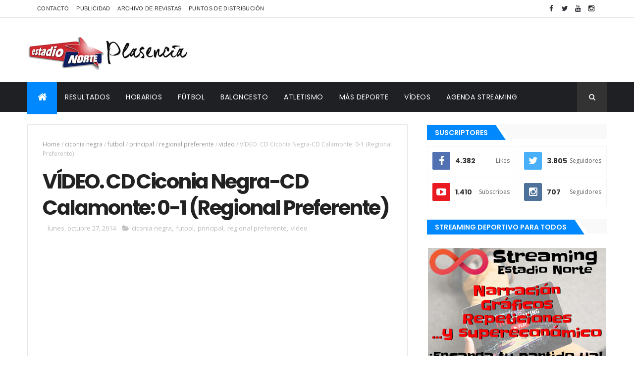

--- FILE ---
content_type: text/html;charset=ISO-8859-15
request_url: https://www.aemet.es/es/eltiempo/prediccion/municipios/mostrarwidget/plasencia-id10148?w=g4p011100001ohmffffffw600z190x4f86d9t95b6e9r1s8n2
body_size: 8038
content:
<!DOCTYPE html PUBLIC "-//W3C//DTD XHTML 1.0 Transitional//EN" "http://www.w3.org/TR/xhtml1/DTD/xhtml1-transitional.dtd">
<html xmlns="http://www.w3.org/1999/xhtml" lang="es" xml:lang="es"><head>
	<meta name="description" content="Plasencia (Cáceres)" />
	<meta name="keywords" content="AEMET,Estatal,Meteorología,España,Agencia,Nacional,El Tiempo,Tiempo,Plasencia" />
	<meta name="author" content="Agencia Estatal de Meteorología" />
	
	<meta name="title" content="Plasencia (Cáceres) - Agencia Estatal de Meteorología - AEMET. Gobierno de España" />
	<meta name="DC.title" content="Plasencia (Cáceres) - Agencia Estatal de Meteorología - AEMET. Gobierno de España" />
	<meta name="distribution" content="global" />
	
	<meta name="lang" content="es" />
	<meta name="language" content="es" />
	
	<meta http-equiv="Content-Type" content="text/html; charset=ISO-8859-15" />
	
	<title>Plasencia (Cáceres) - Agencia Estatal de Meteorología - AEMET. Gobierno de España</title>
	
	<script type="text/javascript" src="/ruxitagentjs_ICA7NVfqrux_10327251022105625.js" data-dtconfig="app=ea7c4b59f27d43eb|cuc=v6ogc8fs|owasp=1|mel=100000|expw=1|featureHash=ICA7NVfqrux|dpvc=1|lastModification=1765170238029|tp=500,50,0|rdnt=1|uxrgce=1|srbbv=2|agentUri=/ruxitagentjs_ICA7NVfqrux_10327251022105625.js|reportUrl=/rb_bf68775ubu|rid=RID_-1289837153|rpid=-691604789|domain=aemet.es"></script><link rel="stylesheet" type="text/css" media="screen" href="/css/estilos_202512171212.css" />
	<link rel="stylesheet" type="text/css" media="print" href="/css/printer_friendly_202512171212.css" />
	
	<style>
		.contenedor-tablas-widget {
			margin: 0 auto;
	  		overflow-x: auto; 
	  		width: 100%;
		}
		
		.table_widget {
			width: 100%;
			border-collapse: collapse;
			min-width: inherit;
		}
	</style>
</head>
<body class="redondear_widget fondo_transparente">

<div class="contenedor-tablas-widget">

	<table id="table_widget" class="redondear_widget table_widget" style="padding: 2px;margin: 0 auto;border: 2px solid #4f86d9;background-color: #ffffff;font-size: 16px;" summary="Esta tabla muestra la predición para el municipio de Plasencia, los datos se muestran detallados para hoy en 6 días."  cellspacing="2">
			 <thead>
			 	<tr class="cursor_pointer" onclick="javascript:window.open('/es/eltiempo/prediccion/municipios/plasencia-id10148');return false;">		 		
				 		<th class="redondeado_esq_superior padding_top_bottom_5px white_color" style="background-color: #4f86d9;" colspan="7">
				 			<a href="/es/eltiempo/prediccion/municipios/plasencia-id10148" target="_blank" class="white_color font_bold">El tiempo.&nbsp;Plasencia</a></th>
				 	</tr>
				<tr>
				 	<th class="columna_0 white_color" style="background-color: #95b6e9;" title="domingo 25" abbr="dom." colspan="2" >dom. 25</th>													 		
						<th class="columna_1 white_color" style="background-color: #95b6e9;" title="lunes 26" abbr="lun." colspan="2" >lun. 26</th>													 		
						<th class="columna_2 white_color" style="background-color: #95b6e9;" title="martes 27" abbr="mar." colspan="2" >mar. 27</th>													 		
						<th class="columna_3 white_color" style="background-color: #95b6e9;" title="miércoles 28" abbr="mié." colspan="1" >mié. 28</th>													 		
						</tr>
				<tr>				
					<th class="columna_0 white_color no_wrap" style="background-color: #4f86d9;">00-12</th> 		
					 			<th class="columna_0 white_color no_wrap" style="background-color: #4f86d9;">12-24</th> 		
					 			<th class="columna_1 white_color no_wrap" style="background-color: #4f86d9;">00-12</th> 		
					 			<th class="columna_1 white_color no_wrap" style="background-color: #4f86d9;">12-24</th> 		
					 			<th class="columna_2 white_color no_wrap" style="background-color: #4f86d9;">00-12</th> 		
					 			<th class="columna_2 white_color no_wrap" style="background-color: #4f86d9;">12-24</th> 		
					 			<th class="columna_3 white_color no_wrap" style="background-color: #4f86d9;">00&ndash;24</th> 	
					 				</tr>
			</thead>
			<tfoot>
			    <tr>
			      <td colspan="7">
					<div class="texto_pie_widget paddingtop3px float_left">
						<a href="/es/eltiempo/prediccion/municipios/plasencia-id10148" target="_blank" title="Agencia Estatal de Meteorología">&copy; AEMET</a></div>					      
			      </td>
			    </tr>
			</tfoot>		
			<tbody>
				<tr class="estado_cielo" style="background-color: #95b6e9;">
						<td class="columna_0 alinear_texto_centro"><img src="/imagenes/png/estado_cielo/25.png" style="width:35px;" title="Estado del cielo:&nbsp;Muy nuboso con lluvia" alt="Estado del cielo:&nbsp;Muy nuboso con lluvia" /></td>		
						 			<td class="columna_0 alinear_texto_centro"><img src="/imagenes/png/estado_cielo/25.png" style="width:35px;" title="Estado del cielo:&nbsp;Muy nuboso con lluvia" alt="Estado del cielo:&nbsp;Muy nuboso con lluvia" /></td>		
						 			<td class="columna_1 alinear_texto_centro"><img src="/imagenes/png/estado_cielo/26.png" style="width:35px;" title="Estado del cielo:&nbsp;Cubierto con lluvia" alt="Estado del cielo:&nbsp;Cubierto con lluvia" /></td>		
						 			<td class="columna_1 alinear_texto_centro"><img src="/imagenes/png/estado_cielo/26.png" style="width:35px;" title="Estado del cielo:&nbsp;Cubierto con lluvia" alt="Estado del cielo:&nbsp;Cubierto con lluvia" /></td>		
						 			<td class="columna_2 alinear_texto_centro"><img src="/imagenes/png/estado_cielo/26.png" style="width:35px;" title="Estado del cielo:&nbsp;Cubierto con lluvia" alt="Estado del cielo:&nbsp;Cubierto con lluvia" /></td>		
						 			<td class="columna_2 alinear_texto_centro"><img src="/imagenes/png/estado_cielo/54.png" style="width:35px;" title="Estado del cielo:&nbsp;Cubierto con tormenta" alt="Estado del cielo:&nbsp;Cubierto con tormenta" /></td>		
						 			<td class="columna_3 alinear_texto_centro"><img src="/imagenes/png/estado_cielo/25.png" style="width:35px;" title="Estado del cielo:&nbsp;Muy nuboso con lluvia" alt="Estado del cielo:&nbsp;Muy nuboso con lluvia" /></td>		
						 			</tr>
				<tr class="temp">
						<td class="columna_0 alinear_texto_centro celda_temp_widget no_wrap" colspan="2"><span title="Temperatura mínima:&nbsp;5&nbsp;&#176;C" class="texto_azul">5</span>&nbsp;/&nbsp;<span title="Temperatura máxima:&nbsp;14&nbsp;&#176;C" class="texto_rojo">14&nbsp;</span></td>						
									<td class="columna_1 alinear_texto_centro celda_temp_widget no_wrap" colspan="2"><span title="Temperatura mínima:&nbsp;8&nbsp;&#176;C" class="texto_azul">8</span>&nbsp;/&nbsp;<span title="Temperatura máxima:&nbsp;14&nbsp;&#176;C" class="texto_rojo">14&nbsp;</span></td>						
									<td class="columna_2 alinear_texto_centro celda_temp_widget no_wrap" colspan="2"><span title="Temperatura mínima:&nbsp;6&nbsp;&#176;C" class="texto_azul">6</span>&nbsp;/&nbsp;<span title="Temperatura máxima:&nbsp;13&nbsp;&#176;C" class="texto_rojo">13&nbsp;</span></td>						
									<td class="columna_3 alinear_texto_centro celda_temp_widget no_wrap" ><span title="Temperatura mínima:&nbsp;4&nbsp;&#176;C" class="texto_azul">4</span>&nbsp;/&nbsp;<span title="Temperatura máxima:&nbsp;14&nbsp;&#176;C" class="texto_rojo">14&nbsp;</span></td>
									</tr>
				<tr class="prob_prec">
						<td title="Probabilidad de precipitación:&nbsp;100%" class="columna_0 alinear_texto_centro" >100%&nbsp;</td>	 		
					 			<td title="Probabilidad de precipitación:&nbsp;80%" class="columna_0 alinear_texto_centro" >80%&nbsp;</td>	 		
					 			<td title="Probabilidad de precipitación:&nbsp;100%" class="columna_1 alinear_texto_centro" >100%&nbsp;</td>	 		
					 			<td title="Probabilidad de precipitación:&nbsp;100%" class="columna_1 alinear_texto_centro" >100%&nbsp;</td>	 		
					 			<td title="Probabilidad de precipitación:&nbsp;100%" class="columna_2 alinear_texto_centro" >100%&nbsp;</td>	 		
					 			<td title="Probabilidad de precipitación:&nbsp;100%" class="columna_2 alinear_texto_centro" >100%&nbsp;</td>	 		
					 			<td title="Probabilidad de precipitación:&nbsp;100%" class="columna_3 alinear_texto_centro" >100%&nbsp;</td>	 		
					 			</tr>
				</tbody>
		</table>
	</div>
</body>
</html>

--- FILE ---
content_type: text/html; charset=utf-8
request_url: https://www.google.com/recaptcha/api2/aframe
body_size: 269
content:
<!DOCTYPE HTML><html><head><meta http-equiv="content-type" content="text/html; charset=UTF-8"></head><body><script nonce="CY1-MGB08nOSCKyJ2PTq6Q">/** Anti-fraud and anti-abuse applications only. See google.com/recaptcha */ try{var clients={'sodar':'https://pagead2.googlesyndication.com/pagead/sodar?'};window.addEventListener("message",function(a){try{if(a.source===window.parent){var b=JSON.parse(a.data);var c=clients[b['id']];if(c){var d=document.createElement('img');d.src=c+b['params']+'&rc='+(localStorage.getItem("rc::a")?sessionStorage.getItem("rc::b"):"");window.document.body.appendChild(d);sessionStorage.setItem("rc::e",parseInt(sessionStorage.getItem("rc::e")||0)+1);localStorage.setItem("rc::h",'1769319763947');}}}catch(b){}});window.parent.postMessage("_grecaptcha_ready", "*");}catch(b){}</script></body></html>

--- FILE ---
content_type: text/javascript; charset=UTF-8
request_url: http://www.estadionorte.com/feeds/posts/default/-/video?alt=json-in-script&max-results=3&callback=jQuery1110011972602077918792_1769319760359&_=1769319760360
body_size: 4547
content:
// API callback
jQuery1110011972602077918792_1769319760359({"version":"1.0","encoding":"UTF-8","feed":{"xmlns":"http://www.w3.org/2005/Atom","xmlns$openSearch":"http://a9.com/-/spec/opensearchrss/1.0/","xmlns$blogger":"http://schemas.google.com/blogger/2008","xmlns$georss":"http://www.georss.org/georss","xmlns$gd":"http://schemas.google.com/g/2005","xmlns$thr":"http://purl.org/syndication/thread/1.0","id":{"$t":"tag:blogger.com,1999:blog-7182558701336936784"},"updated":{"$t":"2026-01-04T12:13:59.183+01:00"},"category":[{"term":"principal"},{"term":"futbol"},{"term":"up plasencia"},{"term":"tercera division"},{"term":"baloncesto"},{"term":"futbol base"},{"term":"atletismo"},{"term":"cronica"},{"term":"eba"},{"term":"regional preferente"},{"term":"motor"},{"term":"ciudad de plasencia"},{"term":"clasificaciones"},{"term":"cb plasencia"},{"term":"ciclismo"},{"term":"natacion"},{"term":"miralvalle"},{"term":"leb plata"},{"term":"youtube"},{"term":"btt"},{"term":"previa"},{"term":"division de honor juvenil"},{"term":"plasencia extremadura"},{"term":"pedro romero"},{"term":"ciconia negra"},{"term":"polideportivo"},{"term":"futbol femenino"},{"term":"carreras de montanya"},{"term":"coches"},{"term":"video"},{"term":"basket base"},{"term":"rallye"},{"term":"chinato"},{"term":"montanya"},{"term":"cintra plasencia"},{"term":"duatlon-triatlon"},{"term":"padel"},{"term":"cesar castro"},{"term":"balonmano"},{"term":"mtb"},{"term":"futbol-7"},{"term":"carreras populares"},{"term":"futbol-sala"},{"term":"adepla"},{"term":"escalada"},{"term":"segunda femenina"},{"term":"bm plasencia"},{"term":"san jorge"},{"term":"pesca"},{"term":"futbol-7 rosal de ayala"},{"term":"liga nacional juvenil"},{"term":"primera basket"},{"term":"primera basket femenina"},{"term":"artes marciales"},{"term":"rally"},{"term":"asevol"},{"term":"balonmano base"},{"term":"liga femenina 2"},{"term":"piraguismo"},{"term":"san miguel"},{"term":"raquel mateos"},{"term":"varios"},{"term":"cross"},{"term":"primera regional"},{"term":"taekwondo"},{"term":"senderismo"},{"term":"david quijada"},{"term":"segunda bm"},{"term":"jaguarzo adepla"},{"term":"lf challenge"},{"term":"horarios"},{"term":"nuevo plasencia"},{"term":"tercera fs"},{"term":"fundacion plasencia"},{"term":"segunda b"},{"term":"veteranos"},{"term":"ciconia negra b"},{"term":"entrevista"},{"term":"rallyes de tierra"},{"term":"karts"},{"term":"primera division"},{"term":"rallyes"},{"term":"recuerdo"},{"term":"cicloturismo"},{"term":"media maraton"},{"term":"sp virgen del puerto"},{"term":"autocross"},{"term":"futbol-7+35"},{"term":"javier cano"},{"term":"luis miguel izquierdo"},{"term":"motos"},{"term":"trofeo diputacion"},{"term":"union de pescadores"},{"term":"instalaciones"},{"term":"pedro jose hernandez"},{"term":"judo"},{"term":"segunda extremenya"},{"term":"vanesa ortega"},{"term":"dani remon"},{"term":"mvp"},{"term":"pichichi"},{"term":"segunda"},{"term":"fotos"},{"term":"historia"},{"term":"rugby"},{"term":"alexander"},{"term":"galeria"},{"term":"la bellota deportiva"},{"term":"nosolodxt"},{"term":"valoraciones"},{"term":"marta cepeda"},{"term":"prebenjamines"},{"term":"billar"},{"term":"charlas"},{"term":"fisicoculturismo"},{"term":"futbol cadete"},{"term":"gimnasia ritmica"},{"term":"tenis"},{"term":"tiro con arco"},{"term":"andres corralero"},{"term":"leb oro"},{"term":"radio"},{"term":"trial"},{"term":"triatlon"},{"term":"acb"},{"term":"esgrima"},{"term":"futbol playa"},{"term":"marcha"},{"term":"penyas"},{"term":"tiro"},{"term":"ajedrez"},{"term":"cinta garcia"},{"term":"deporte adaptado"},{"term":"discapacitados"},{"term":"slalom"},{"term":"triatlon cross"},{"term":"alpinismo"},{"term":"boulder"},{"term":"flag football"},{"term":"gimnasia"},{"term":"gimnasio losan"},{"term":"golf"},{"term":"leb"},{"term":"rallysprint"},{"term":"sergio casero"},{"term":"skate"},{"term":"valcorchero"},{"term":"calva"},{"term":"campo a traves"},{"term":"campus"},{"term":"coronavirus"},{"term":"dardos"},{"term":"hector castro valle"},{"term":"jesus rubio"},{"term":"liga femenina"},{"term":"raid"},{"term":"reportaje"},{"term":"trail"},{"term":"up"},{"term":"abel fragua"},{"term":"alberto trujillo"},{"term":"carla martín"},{"term":"chupetes"},{"term":"deco"},{"term":"diego rodriguez"},{"term":"diputacion"},{"term":"domingo terron"},{"term":"elecciones"},{"term":"enduro"},{"term":"estadio norte"},{"term":"fitness"},{"term":"ironman"},{"term":"ivan moreno"},{"term":"jorge señoran"},{"term":"juegos"},{"term":"kilometro vertical"},{"term":"luismi"},{"term":"maria romero"},{"term":"miguel coca"},{"term":"música"},{"term":"orientación"},{"term":"piornal"},{"term":"plasencia"},{"term":"plasencia basket"},{"term":"primera femenina"},{"term":"raquel puertas"},{"term":"segunda rfef"},{"term":"toto"},{"term":"voleibol"},{"term":"vuelta a espanya"},{"term":"windsurf"},{"term":"3x3"},{"term":"UB"},{"term":"aficionados"},{"term":"alberto uriona"},{"term":"alejandro vega"},{"term":"aquagym"},{"term":"arbitros"},{"term":"badminton"},{"term":"berto"},{"term":"betis"},{"term":"borrallo"},{"term":"buceo"},{"term":"candido sanchez"},{"term":"carlos valenzuela"},{"term":"cd badajoz 1905"},{"term":"chema garcia"},{"term":"coch"},{"term":"coches."},{"term":"conexion vintage"},{"term":"copa del rey"},{"term":"copa f7"},{"term":"copa federacion"},{"term":"copa juan jose conejero"},{"term":"covid-19"},{"term":"david cerro"},{"term":"david mena"},{"term":"david salvo"},{"term":"diaz benito"},{"term":"diego conejero"},{"term":"don benito"},{"term":"doniga"},{"term":"emisión"},{"term":"escuelas deportivas"},{"term":"estadisticas"},{"term":"europa league"},{"term":"extremoduro"},{"term":"fanzine"},{"term":"feria del deporte"},{"term":"festival"},{"term":"football"},{"term":"futbolin"},{"term":"gala"},{"term":"goles"},{"term":"guillermo conejero"},{"term":"infantiles"},{"term":"javi bravo"},{"term":"javier cardito"},{"term":"jesus porras"},{"term":"jesus vargas"},{"term":"jose señoran"},{"term":"juanals"},{"term":"jugadores"},{"term":"karate"},{"term":"lars jansen"},{"term":"liga autonomica f7"},{"term":"livestream"},{"term":"loncarevic"},{"term":"maraton"},{"term":"marc cuesta"},{"term":"mario alvarez"},{"term":"marta guijo"},{"term":"medios"},{"term":"miguel garcia"},{"term":"mma"},{"term":"montehermoso"},{"term":"motor rallye"},{"term":"murcia"},{"term":"mus"},{"term":"obituarios"},{"term":"opinion"},{"term":"oscar casado"},{"term":"paco melo"},{"term":"pael"},{"term":"patinaje"},{"term":"paula serrano"},{"term":"pedro blazquez"},{"term":"pistas"},{"term":"plasencia industrial"},{"term":"publis"},{"term":"rygby"},{"term":"san calixto"},{"term":"segunda juvenil"},{"term":"senior femenino"},{"term":"television"},{"term":"tete ramos"},{"term":"torneo apertura"},{"term":"valle del jerte"},{"term":"via extremadura"},{"term":"vídeo"}],"title":{"type":"text","$t":"Estadio Norte"},"subtitle":{"type":"html","$t":""},"link":[{"rel":"http://schemas.google.com/g/2005#feed","type":"application/atom+xml","href":"http:\/\/www.estadionorte.com\/feeds\/posts\/default"},{"rel":"self","type":"application/atom+xml","href":"http:\/\/www.blogger.com\/feeds\/7182558701336936784\/posts\/default\/-\/video?alt=json-in-script\u0026max-results=3"},{"rel":"alternate","type":"text/html","href":"http:\/\/www.estadionorte.com\/search\/label\/video"},{"rel":"hub","href":"http://pubsubhubbub.appspot.com/"},{"rel":"next","type":"application/atom+xml","href":"http:\/\/www.blogger.com\/feeds\/7182558701336936784\/posts\/default\/-\/video\/-\/video?alt=json-in-script\u0026start-index=4\u0026max-results=3"}],"author":[{"name":{"$t":"Anonymous"},"uri":{"$t":"http:\/\/www.blogger.com\/profile\/12821342455659223290"},"email":{"$t":"noreply@blogger.com"},"gd$image":{"rel":"http://schemas.google.com/g/2005#thumbnail","width":"16","height":"16","src":"https:\/\/img1.blogblog.com\/img\/b16-rounded.gif"}}],"generator":{"version":"7.00","uri":"http://www.blogger.com","$t":"Blogger"},"openSearch$totalResults":{"$t":"127"},"openSearch$startIndex":{"$t":"1"},"openSearch$itemsPerPage":{"$t":"3"},"entry":[{"id":{"$t":"tag:blogger.com,1999:blog-7182558701336936784.post-7676865971250174056"},"published":{"$t":"2015-03-25T20:18:00.003+01:00"},"updated":{"$t":"2016-09-01T03:12:03.953+02:00"},"category":[{"scheme":"http://www.blogger.com/atom/ns#","term":"baloncesto"},{"scheme":"http://www.blogger.com/atom/ns#","term":"basket base"},{"scheme":"http://www.blogger.com/atom/ns#","term":"cb plasencia"},{"scheme":"http://www.blogger.com/atom/ns#","term":"miralvalle"},{"scheme":"http://www.blogger.com/atom/ns#","term":"principal"},{"scheme":"http://www.blogger.com/atom/ns#","term":"video"}],"title":{"type":"text","$t":"VÍDEO. El Miralvalle B, campeón de Extremadura junior femenino Judex Plata"},"content":{"type":"html","$t":"\u003Cdiv style=\"text-align: center;\"\u003E\u003Ciframe allowfullscreen=\"\" frameborder=\"0\" height=\"281\" mozallowfullscreen=\"\" src=\"https:\/\/player.vimeo.com\/video\/123289849\" webkitallowfullscreen=\"\" width=\"500\"\u003E\u003C\/iframe\u003E \u003C\/div\u003E\u003Ca href=\"https:\/\/vimeo.com\/123289849\"\u003ECB Plasencia Miralvalle B, campeón de Extremadura junior femenino Judex Plata 2014\/2015\u003C\/a\u003E.\u003Cbr \/\u003E\u003Cbr \/\u003EEl CB Plasencia Miralvalle B se ha proclamado campeón de Extremadura Junior Femenino en categoría Judex Plata tras imponerse en la Final Four disputada el pasado fin de semana. En la matinal del sábado, ganó en Malpartida de Plasencia en su semifinal al Colegio San Calixto por 59-52. Ya por la tarde, en una final disputada en Pabellón Ciudad de Plasencia, el junior placentino se impuso al Sagrado Corazón San Antonio de Cáceres por 48-43. \u003Cbr \/\u003E\u003Cdiv style=\"text-align: center;\"\u003E\u003Cbr \/\u003E\u003C\/div\u003E\u003Cdiv class=\"separator\" style=\"clear: both; text-align: center;\"\u003E\u003Ca href=\"https:\/\/blogger.googleusercontent.com\/img\/b\/R29vZ2xl\/AVvXsEgqTPXQzLiR72KgfxvmoMjMqIrWvO0lBcXJmgME2QzsB6F5uxyYdyz7RtpvO4uDJiDrB9o4nfujyxaGt-C-sLe3N8L1irNYsVas35jft8wHGYizUIen3Usoxtw8IvFg0GLDXgs_xn-eRvji\/s1600\/DSC_2044.jpg\" imageanchor=\"1\" style=\"margin-left: 1em; margin-right: 1em;\"\u003E\u003Cimg border=\"0\" src=\"https:\/\/blogger.googleusercontent.com\/img\/b\/R29vZ2xl\/AVvXsEgqTPXQzLiR72KgfxvmoMjMqIrWvO0lBcXJmgME2QzsB6F5uxyYdyz7RtpvO4uDJiDrB9o4nfujyxaGt-C-sLe3N8L1irNYsVas35jft8wHGYizUIen3Usoxtw8IvFg0GLDXgs_xn-eRvji\/s1600\/DSC_2044.jpg\" height=\"224\" width=\"320\" \/\u003E\u003C\/a\u003E\u003C\/div\u003E\u003Cdiv style=\"text-align: center;\"\u003E\u003Cbr \/\u003E\u003C\/div\u003E\u003Cdiv style=\"text-align: center;\"\u003E\u003Cbr \/\u003E\u003C\/div\u003E"},"link":[{"rel":"replies","type":"application/atom+xml","href":"http:\/\/www.estadionorte.com\/feeds\/7676865971250174056\/comments\/default","title":"Enviar comentarios"},{"rel":"replies","type":"text/html","href":"http:\/\/www.estadionorte.com\/2015\/03\/video-el-miralvalle-b-campeon-de_87.html#comment-form","title":"0 comentarios"},{"rel":"edit","type":"application/atom+xml","href":"http:\/\/www.blogger.com\/feeds\/7182558701336936784\/posts\/default\/7676865971250174056"},{"rel":"self","type":"application/atom+xml","href":"http:\/\/www.blogger.com\/feeds\/7182558701336936784\/posts\/default\/7676865971250174056"},{"rel":"alternate","type":"text/html","href":"http:\/\/www.estadionorte.com\/2015\/03\/video-el-miralvalle-b-campeon-de_87.html","title":"VÍDEO. El Miralvalle B, campeón de Extremadura junior femenino Judex Plata"}],"author":[{"name":{"$t":"Unknown"},"email":{"$t":"noreply@blogger.com"},"gd$image":{"rel":"http://schemas.google.com/g/2005#thumbnail","width":"16","height":"16","src":"https:\/\/img1.blogblog.com\/img\/b16-rounded.gif"}}],"media$thumbnail":{"xmlns$media":"http://search.yahoo.com/mrss/","url":"https:\/\/blogger.googleusercontent.com\/img\/b\/R29vZ2xl\/AVvXsEgqTPXQzLiR72KgfxvmoMjMqIrWvO0lBcXJmgME2QzsB6F5uxyYdyz7RtpvO4uDJiDrB9o4nfujyxaGt-C-sLe3N8L1irNYsVas35jft8wHGYizUIen3Usoxtw8IvFg0GLDXgs_xn-eRvji\/s72-c\/DSC_2044.jpg","height":"72","width":"72"},"thr$total":{"$t":"0"}},{"id":{"$t":"tag:blogger.com,1999:blog-7182558701336936784.post-6284867549082856004"},"published":{"$t":"2015-03-23T21:13:00.003+01:00"},"updated":{"$t":"2016-09-01T03:12:04.069+02:00"},"category":[{"scheme":"http://www.blogger.com/atom/ns#","term":"futbol"},{"scheme":"http://www.blogger.com/atom/ns#","term":"futbol base"},{"scheme":"http://www.blogger.com/atom/ns#","term":"prebenjamines"},{"scheme":"http://www.blogger.com/atom/ns#","term":"principal"},{"scheme":"http://www.blogger.com/atom/ns#","term":"up plasencia"},{"scheme":"http://www.blogger.com/atom/ns#","term":"video"}],"title":{"type":"text","$t":"VÍDEO. UP Plasencia, campeón 1ª División Prebenjamín Fútbol-Sala"},"content":{"type":"html","$t":"\u003Cdiv style=\"text-align: center;\"\u003E\u003Ciframe allowfullscreen=\"\" frameborder=\"0\" height=\"315\" src=\"https:\/\/www.youtube.com\/embed\/TOvha8Afr5M\" width=\"560\"\u003E\u003C\/iframe\u003E\u003C\/div\u003E\u003Cdiv style=\"text-align: center;\"\u003E\u003Cbr \/\u003E\u003C\/div\u003E\u003Cdiv style=\"text-align: left;\"\u003ELa UP Plasencia A se ha proclamado campeón de la 1ª División Prebenjamín de Fútbol-Sala a falta de un partido para completar la temporada tras imponerse a La Salle por 2-7. El equipo blanquinegro ahora pensará en la fase final del Campeonato de Extremadura.\u003C\/div\u003E\u003Cdiv style=\"text-align: left;\"\u003E\u003Cbr \/\u003E\u003C\/div\u003E\u003Cdiv class=\"separator\" style=\"clear: both; text-align: center;\"\u003E\u003Ca href=\"https:\/\/blogger.googleusercontent.com\/img\/b\/R29vZ2xl\/AVvXsEhLYnLmlf0T8igZ9fB8YW9Y2kteNFGA5Jd2q5ySBlg-3WrkRB_-0uzENEynDFYd_zUYFEbNLZ29OZDLORpNKCsY7EopbzEhpONktTiCFPTg9roC22AC1DxINlY1JK5h3iuOIhPziwqX4JPy\/s1600\/DSC_0142.jpg\" imageanchor=\"1\" style=\"margin-left: 1em; margin-right: 1em;\"\u003E\u003Cimg border=\"0\" src=\"https:\/\/blogger.googleusercontent.com\/img\/b\/R29vZ2xl\/AVvXsEhLYnLmlf0T8igZ9fB8YW9Y2kteNFGA5Jd2q5ySBlg-3WrkRB_-0uzENEynDFYd_zUYFEbNLZ29OZDLORpNKCsY7EopbzEhpONktTiCFPTg9roC22AC1DxINlY1JK5h3iuOIhPziwqX4JPy\/s1600\/DSC_0142.jpg\" height=\"224\" width=\"320\" \/\u003E\u003C\/a\u003E\u003C\/div\u003E\u003Cdiv style=\"text-align: center;\"\u003E\u003Cbr \/\u003E\u003C\/div\u003E\u003Cdiv style=\"text-align: left;\"\u003E\u003Cbr \/\u003E\u003C\/div\u003E"},"link":[{"rel":"replies","type":"application/atom+xml","href":"http:\/\/www.estadionorte.com\/feeds\/6284867549082856004\/comments\/default","title":"Enviar comentarios"},{"rel":"replies","type":"text/html","href":"http:\/\/www.estadionorte.com\/2015\/03\/video-up-plasencia-campeon-1-division_97.html#comment-form","title":"1 comentarios"},{"rel":"edit","type":"application/atom+xml","href":"http:\/\/www.blogger.com\/feeds\/7182558701336936784\/posts\/default\/6284867549082856004"},{"rel":"self","type":"application/atom+xml","href":"http:\/\/www.blogger.com\/feeds\/7182558701336936784\/posts\/default\/6284867549082856004"},{"rel":"alternate","type":"text/html","href":"http:\/\/www.estadionorte.com\/2015\/03\/video-up-plasencia-campeon-1-division_97.html","title":"VÍDEO. UP Plasencia, campeón 1ª División Prebenjamín Fútbol-Sala"}],"author":[{"name":{"$t":"Unknown"},"email":{"$t":"noreply@blogger.com"},"gd$image":{"rel":"http://schemas.google.com/g/2005#thumbnail","width":"16","height":"16","src":"https:\/\/img1.blogblog.com\/img\/b16-rounded.gif"}}],"media$thumbnail":{"xmlns$media":"http://search.yahoo.com/mrss/","url":"https:\/\/img.youtube.com\/vi\/TOvha8Afr5M\/default.jpg","height":"72","width":"72"},"thr$total":{"$t":"1"}},{"id":{"$t":"tag:blogger.com,1999:blog-7182558701336936784.post-882806620054833568"},"published":{"$t":"2015-03-23T19:44:00.003+01:00"},"updated":{"$t":"2016-09-01T03:12:04.093+02:00"},"category":[{"scheme":"http://www.blogger.com/atom/ns#","term":"futbol"},{"scheme":"http://www.blogger.com/atom/ns#","term":"futbol base"},{"scheme":"http://www.blogger.com/atom/ns#","term":"principal"},{"scheme":"http://www.blogger.com/atom/ns#","term":"up plasencia"},{"scheme":"http://www.blogger.com/atom/ns#","term":"video"}],"title":{"type":"text","$t":"VÍDEO. Rueda de prensa UPP-Real Madrid: 0-1 (DH Juvenil) "},"content":{"type":"html","$t":"\u003Cdiv style=\"text-align: center;\"\u003E\u003Ciframe allowfullscreen=\"\" frameborder=\"0\" height=\"315\" src=\"https:\/\/www.youtube.com\/embed\/bOl5lHwa2Vo\" width=\"560\"\u003E\u003C\/iframe\u003E\u003C\/div\u003E\u003Cdiv style=\"text-align: center;\"\u003E\u003Cbr \/\u003E\u003C\/div\u003E\u003Cdiv style=\"text-align: left;\"\u003EVÍDEO. Rueda de prensa UP Plasencia-Real Madrid: 0-1 (División de Honor Juvenil 2014\/2015)\u0026nbsp;\u003C\/div\u003E\u003Cdiv style=\"text-align: left;\"\u003E\u003Cbr \/\u003E\u003C\/div\u003E\u003Cdiv class=\"separator\" style=\"clear: both; text-align: center;\"\u003E\u003Ca href=\"https:\/\/blogger.googleusercontent.com\/img\/b\/R29vZ2xl\/AVvXsEhcjOPah5i5dKUjChtimyLcbwfTnB70vZLCQ-BgSQ7r_ag4WklXqHpoTG4EW_W9NwfffG1vDTsdzp-DqH7YxkvPmo6fo7Jvu9-iJb94UKapu1bQBnHI7pYfQfa6IsxoI-YaCKJg8VstMRg0\/s1600\/vlcsnap-2015-03-23-19h37m27s208.jpg\" imageanchor=\"1\" style=\"margin-left: 1em; margin-right: 1em;\"\u003E\u003Cimg border=\"0\" src=\"https:\/\/blogger.googleusercontent.com\/img\/b\/R29vZ2xl\/AVvXsEhcjOPah5i5dKUjChtimyLcbwfTnB70vZLCQ-BgSQ7r_ag4WklXqHpoTG4EW_W9NwfffG1vDTsdzp-DqH7YxkvPmo6fo7Jvu9-iJb94UKapu1bQBnHI7pYfQfa6IsxoI-YaCKJg8VstMRg0\/s1600\/vlcsnap-2015-03-23-19h37m27s208.jpg\" height=\"224\" width=\"320\" \/\u003E\u003C\/a\u003E\u003C\/div\u003E\u003Cdiv style=\"text-align: center;\"\u003E\u003Cbr \/\u003E\u003C\/div\u003E"},"link":[{"rel":"replies","type":"application/atom+xml","href":"http:\/\/www.estadionorte.com\/feeds\/882806620054833568\/comments\/default","title":"Enviar comentarios"},{"rel":"replies","type":"text/html","href":"http:\/\/www.estadionorte.com\/2015\/03\/video-rueda-de-prensa-upp-real-madrid-0_7.html#comment-form","title":"0 comentarios"},{"rel":"edit","type":"application/atom+xml","href":"http:\/\/www.blogger.com\/feeds\/7182558701336936784\/posts\/default\/882806620054833568"},{"rel":"self","type":"application/atom+xml","href":"http:\/\/www.blogger.com\/feeds\/7182558701336936784\/posts\/default\/882806620054833568"},{"rel":"alternate","type":"text/html","href":"http:\/\/www.estadionorte.com\/2015\/03\/video-rueda-de-prensa-upp-real-madrid-0_7.html","title":"VÍDEO. Rueda de prensa UPP-Real Madrid: 0-1 (DH Juvenil) "}],"author":[{"name":{"$t":"Unknown"},"email":{"$t":"noreply@blogger.com"},"gd$image":{"rel":"http://schemas.google.com/g/2005#thumbnail","width":"16","height":"16","src":"https:\/\/img1.blogblog.com\/img\/b16-rounded.gif"}}],"media$thumbnail":{"xmlns$media":"http://search.yahoo.com/mrss/","url":"https:\/\/img.youtube.com\/vi\/bOl5lHwa2Vo\/default.jpg","height":"72","width":"72"},"thr$total":{"$t":"0"}}]}});